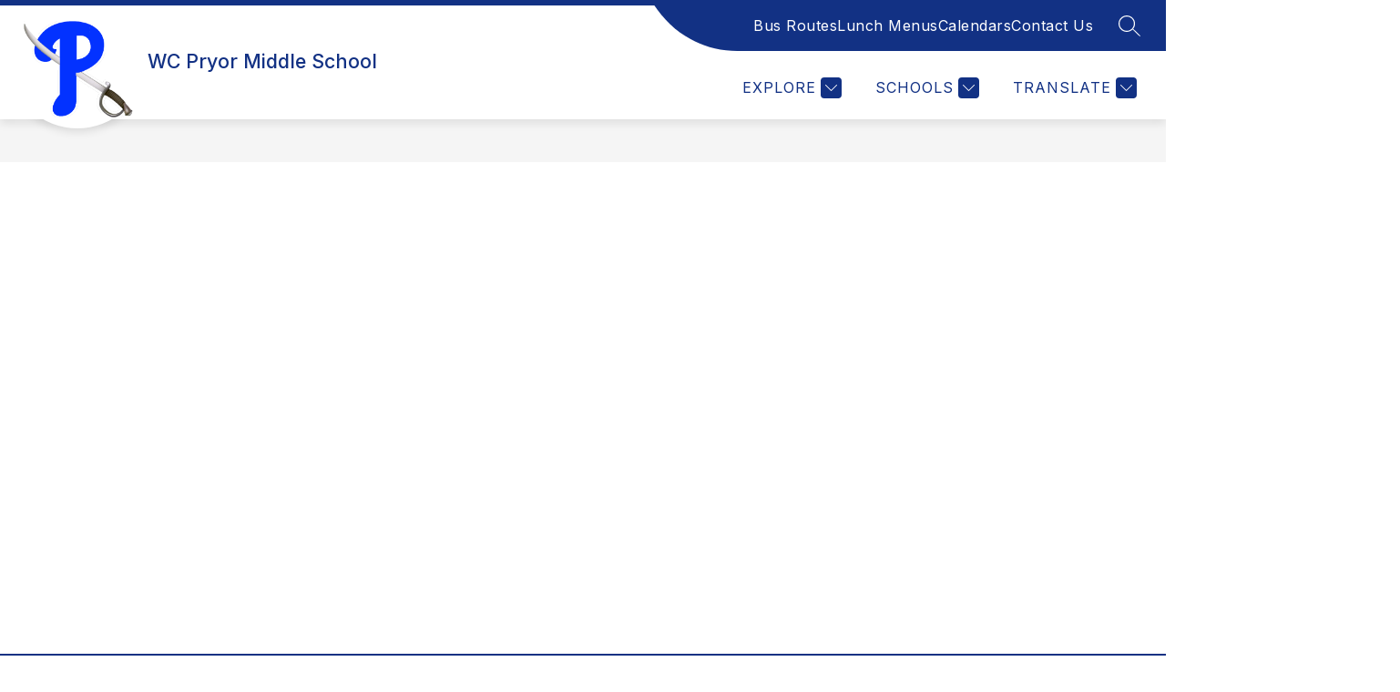

--- FILE ---
content_type: text/css
request_url: https://cmsv2-shared-assets.apptegy.net/Schools/Okaloosa-County-School-District-2897/okaloosacountysdfl-css.css
body_size: 75
content:
/* ---------- START LF V1 with background box ---------- */
#home #LF1 .live-feed-post {
    background-color: var(--post-bg-color);
    padding: 15px 20px;
}

/* ---------- END LF V1 with background box ---------- */